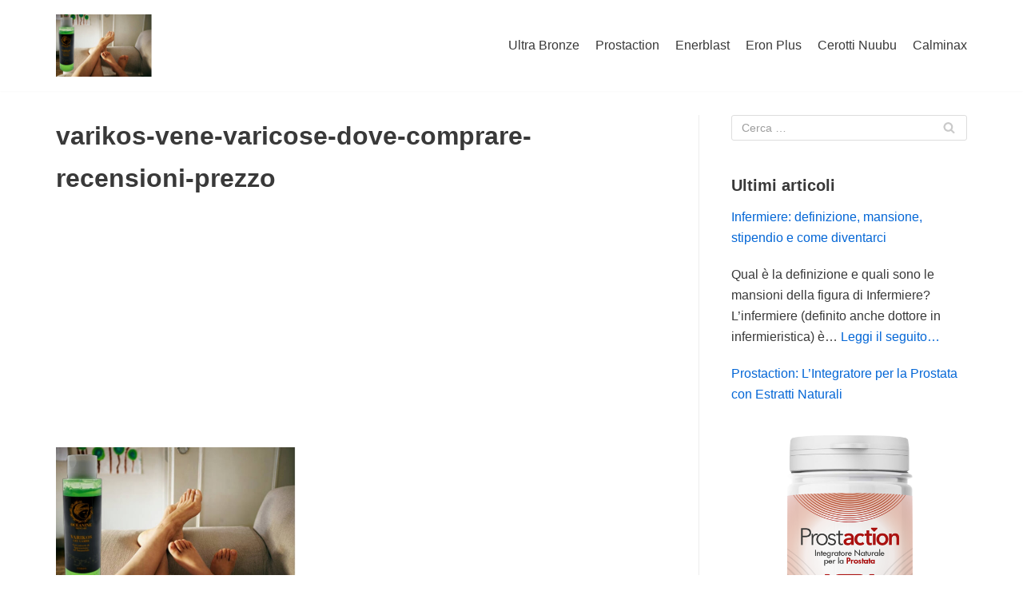

--- FILE ---
content_type: text/html; charset=UTF-8
request_url: https://www.lasaluteincomune.it/varikos-lozione-gambe-e-davvero-efficace-dove-si-acquista-recensione-dettagliata-e-prezzo/varikos-vene-varicose-dove-comprare-recensioni-prezzo/
body_size: 10787
content:
<!DOCTYPE html>
<html dir="ltr" lang="it-IT"
	prefix="og: https://ogp.me/ns#" >

<head>
	<meta charset="UTF-8">
	<meta name="viewport" content="width=device-width, initial-scale=1, minimum-scale=1">
	<link rel="profile" href="http://gmpg.org/xfn/11">
		<title>varikos-vene-varicose-dove-comprare-recensioni-prezzo | La salute in Comune</title>

		<!-- All in One SEO 4.4.2 - aioseo.com -->
		<meta name="robots" content="max-image-preview:large" />
		<link rel="canonical" href="https://www.lasaluteincomune.it/varikos-lozione-gambe-e-davvero-efficace-dove-si-acquista-recensione-dettagliata-e-prezzo/varikos-vene-varicose-dove-comprare-recensioni-prezzo/" />
		<meta name="generator" content="All in One SEO (AIOSEO) 4.4.2" />
		<meta property="og:locale" content="it_IT" />
		<meta property="og:site_name" content="La salute in Comune | Consigli e suggerimenti per una salute migliore" />
		<meta property="og:type" content="article" />
		<meta property="og:title" content="varikos-vene-varicose-dove-comprare-recensioni-prezzo | La salute in Comune" />
		<meta property="og:url" content="https://www.lasaluteincomune.it/varikos-lozione-gambe-e-davvero-efficace-dove-si-acquista-recensione-dettagliata-e-prezzo/varikos-vene-varicose-dove-comprare-recensioni-prezzo/" />
		<meta property="article:published_time" content="2021-04-09T22:44:29+00:00" />
		<meta property="article:modified_time" content="2021-04-09T22:44:29+00:00" />
		<meta name="twitter:card" content="summary" />
		<meta name="twitter:title" content="varikos-vene-varicose-dove-comprare-recensioni-prezzo | La salute in Comune" />
		<script type="application/ld+json" class="aioseo-schema">
			{"@context":"https:\/\/schema.org","@graph":[{"@type":"BreadcrumbList","@id":"https:\/\/www.lasaluteincomune.it\/varikos-lozione-gambe-e-davvero-efficace-dove-si-acquista-recensione-dettagliata-e-prezzo\/varikos-vene-varicose-dove-comprare-recensioni-prezzo\/#breadcrumblist","itemListElement":[{"@type":"ListItem","@id":"https:\/\/www.lasaluteincomune.it\/#listItem","position":1,"item":{"@type":"WebPage","@id":"https:\/\/www.lasaluteincomune.it\/","name":"Home","description":"Consigli e suggerimenti per una salute migliore","url":"https:\/\/www.lasaluteincomune.it\/"},"nextItem":"https:\/\/www.lasaluteincomune.it\/varikos-lozione-gambe-e-davvero-efficace-dove-si-acquista-recensione-dettagliata-e-prezzo\/varikos-vene-varicose-dove-comprare-recensioni-prezzo\/#listItem"},{"@type":"ListItem","@id":"https:\/\/www.lasaluteincomune.it\/varikos-lozione-gambe-e-davvero-efficace-dove-si-acquista-recensione-dettagliata-e-prezzo\/varikos-vene-varicose-dove-comprare-recensioni-prezzo\/#listItem","position":2,"item":{"@type":"WebPage","@id":"https:\/\/www.lasaluteincomune.it\/varikos-lozione-gambe-e-davvero-efficace-dove-si-acquista-recensione-dettagliata-e-prezzo\/varikos-vene-varicose-dove-comprare-recensioni-prezzo\/","name":"varikos-vene-varicose-dove-comprare-recensioni-prezzo","url":"https:\/\/www.lasaluteincomune.it\/varikos-lozione-gambe-e-davvero-efficace-dove-si-acquista-recensione-dettagliata-e-prezzo\/varikos-vene-varicose-dove-comprare-recensioni-prezzo\/"},"previousItem":"https:\/\/www.lasaluteincomune.it\/#listItem"}]},{"@type":"ItemPage","@id":"https:\/\/www.lasaluteincomune.it\/varikos-lozione-gambe-e-davvero-efficace-dove-si-acquista-recensione-dettagliata-e-prezzo\/varikos-vene-varicose-dove-comprare-recensioni-prezzo\/#itempage","url":"https:\/\/www.lasaluteincomune.it\/varikos-lozione-gambe-e-davvero-efficace-dove-si-acquista-recensione-dettagliata-e-prezzo\/varikos-vene-varicose-dove-comprare-recensioni-prezzo\/","name":"varikos-vene-varicose-dove-comprare-recensioni-prezzo | La salute in Comune","inLanguage":"it-IT","isPartOf":{"@id":"https:\/\/www.lasaluteincomune.it\/#website"},"breadcrumb":{"@id":"https:\/\/www.lasaluteincomune.it\/varikos-lozione-gambe-e-davvero-efficace-dove-si-acquista-recensione-dettagliata-e-prezzo\/varikos-vene-varicose-dove-comprare-recensioni-prezzo\/#breadcrumblist"},"author":{"@id":"https:\/\/www.lasaluteincomune.it\/author\/admin\/#author"},"creator":{"@id":"https:\/\/www.lasaluteincomune.it\/author\/admin\/#author"},"datePublished":"2021-04-09T22:44:29+00:00","dateModified":"2021-04-09T22:44:29+00:00"},{"@type":"Organization","@id":"https:\/\/www.lasaluteincomune.it\/#organization","name":"La salute in Comune","url":"https:\/\/www.lasaluteincomune.it\/"},{"@type":"Person","@id":"https:\/\/www.lasaluteincomune.it\/author\/admin\/#author","url":"https:\/\/www.lasaluteincomune.it\/author\/admin\/","name":"admin","image":{"@type":"ImageObject","@id":"https:\/\/www.lasaluteincomune.it\/varikos-lozione-gambe-e-davvero-efficace-dove-si-acquista-recensione-dettagliata-e-prezzo\/varikos-vene-varicose-dove-comprare-recensioni-prezzo\/#authorImage","url":"https:\/\/secure.gravatar.com\/avatar\/8de3120c7be734ec18cb774d185bc9ff?s=96&d=mm&r=g","width":96,"height":96,"caption":"admin"}},{"@type":"WebSite","@id":"https:\/\/www.lasaluteincomune.it\/#website","url":"https:\/\/www.lasaluteincomune.it\/","name":"La salute in Comune","description":"Consigli e suggerimenti per una salute migliore","inLanguage":"it-IT","publisher":{"@id":"https:\/\/www.lasaluteincomune.it\/#organization"}}]}
		</script>
		<!-- All in One SEO -->

<link rel="alternate" type="application/rss+xml" title="La salute in Comune &raquo; Feed" href="https://www.lasaluteincomune.it/feed/" />
<link rel="alternate" type="application/rss+xml" title="La salute in Comune &raquo; Feed dei commenti" href="https://www.lasaluteincomune.it/comments/feed/" />
<link rel="alternate" type="application/rss+xml" title="La salute in Comune &raquo; varikos-vene-varicose-dove-comprare-recensioni-prezzo Feed dei commenti" href="https://www.lasaluteincomune.it/varikos-lozione-gambe-e-davvero-efficace-dove-si-acquista-recensione-dettagliata-e-prezzo/varikos-vene-varicose-dove-comprare-recensioni-prezzo/feed/" />
<script type="text/javascript">
window._wpemojiSettings = {"baseUrl":"https:\/\/s.w.org\/images\/core\/emoji\/14.0.0\/72x72\/","ext":".png","svgUrl":"https:\/\/s.w.org\/images\/core\/emoji\/14.0.0\/svg\/","svgExt":".svg","source":{"concatemoji":"https:\/\/www.lasaluteincomune.it\/wp-includes\/js\/wp-emoji-release.min.js?ver=6.2.8"}};
/*! This file is auto-generated */
!function(e,a,t){var n,r,o,i=a.createElement("canvas"),p=i.getContext&&i.getContext("2d");function s(e,t){p.clearRect(0,0,i.width,i.height),p.fillText(e,0,0);e=i.toDataURL();return p.clearRect(0,0,i.width,i.height),p.fillText(t,0,0),e===i.toDataURL()}function c(e){var t=a.createElement("script");t.src=e,t.defer=t.type="text/javascript",a.getElementsByTagName("head")[0].appendChild(t)}for(o=Array("flag","emoji"),t.supports={everything:!0,everythingExceptFlag:!0},r=0;r<o.length;r++)t.supports[o[r]]=function(e){if(p&&p.fillText)switch(p.textBaseline="top",p.font="600 32px Arial",e){case"flag":return s("\ud83c\udff3\ufe0f\u200d\u26a7\ufe0f","\ud83c\udff3\ufe0f\u200b\u26a7\ufe0f")?!1:!s("\ud83c\uddfa\ud83c\uddf3","\ud83c\uddfa\u200b\ud83c\uddf3")&&!s("\ud83c\udff4\udb40\udc67\udb40\udc62\udb40\udc65\udb40\udc6e\udb40\udc67\udb40\udc7f","\ud83c\udff4\u200b\udb40\udc67\u200b\udb40\udc62\u200b\udb40\udc65\u200b\udb40\udc6e\u200b\udb40\udc67\u200b\udb40\udc7f");case"emoji":return!s("\ud83e\udef1\ud83c\udffb\u200d\ud83e\udef2\ud83c\udfff","\ud83e\udef1\ud83c\udffb\u200b\ud83e\udef2\ud83c\udfff")}return!1}(o[r]),t.supports.everything=t.supports.everything&&t.supports[o[r]],"flag"!==o[r]&&(t.supports.everythingExceptFlag=t.supports.everythingExceptFlag&&t.supports[o[r]]);t.supports.everythingExceptFlag=t.supports.everythingExceptFlag&&!t.supports.flag,t.DOMReady=!1,t.readyCallback=function(){t.DOMReady=!0},t.supports.everything||(n=function(){t.readyCallback()},a.addEventListener?(a.addEventListener("DOMContentLoaded",n,!1),e.addEventListener("load",n,!1)):(e.attachEvent("onload",n),a.attachEvent("onreadystatechange",function(){"complete"===a.readyState&&t.readyCallback()})),(e=t.source||{}).concatemoji?c(e.concatemoji):e.wpemoji&&e.twemoji&&(c(e.twemoji),c(e.wpemoji)))}(window,document,window._wpemojiSettings);
</script>
<style type="text/css">
img.wp-smiley,
img.emoji {
	display: inline !important;
	border: none !important;
	box-shadow: none !important;
	height: 1em !important;
	width: 1em !important;
	margin: 0 0.07em !important;
	vertical-align: -0.1em !important;
	background: none !important;
	padding: 0 !important;
}
</style>
	<link rel='stylesheet' id='wp-block-library-css' href='https://www.lasaluteincomune.it/wp-includes/css/dist/block-library/style.min.css?ver=6.2.8' type='text/css' media='all' />
<link rel='stylesheet' id='classic-theme-styles-css' href='https://www.lasaluteincomune.it/wp-includes/css/classic-themes.min.css?ver=6.2.8' type='text/css' media='all' />
<style id='global-styles-inline-css' type='text/css'>
body{--wp--preset--color--black: #000000;--wp--preset--color--cyan-bluish-gray: #abb8c3;--wp--preset--color--white: #ffffff;--wp--preset--color--pale-pink: #f78da7;--wp--preset--color--vivid-red: #cf2e2e;--wp--preset--color--luminous-vivid-orange: #ff6900;--wp--preset--color--luminous-vivid-amber: #fcb900;--wp--preset--color--light-green-cyan: #7bdcb5;--wp--preset--color--vivid-green-cyan: #00d084;--wp--preset--color--pale-cyan-blue: #8ed1fc;--wp--preset--color--vivid-cyan-blue: #0693e3;--wp--preset--color--vivid-purple: #9b51e0;--wp--preset--color--neve-link-color: var(--nv-primary-accent);--wp--preset--color--neve-link-hover-color: var(--nv-secondary-accent);--wp--preset--color--nv-site-bg: var(--nv-site-bg);--wp--preset--color--nv-light-bg: var(--nv-light-bg);--wp--preset--color--nv-dark-bg: var(--nv-dark-bg);--wp--preset--color--neve-text-color: var(--nv-text-color);--wp--preset--color--nv-text-dark-bg: var(--nv-text-dark-bg);--wp--preset--color--nv-c-1: var(--nv-c-1);--wp--preset--color--nv-c-2: var(--nv-c-2);--wp--preset--gradient--vivid-cyan-blue-to-vivid-purple: linear-gradient(135deg,rgba(6,147,227,1) 0%,rgb(155,81,224) 100%);--wp--preset--gradient--light-green-cyan-to-vivid-green-cyan: linear-gradient(135deg,rgb(122,220,180) 0%,rgb(0,208,130) 100%);--wp--preset--gradient--luminous-vivid-amber-to-luminous-vivid-orange: linear-gradient(135deg,rgba(252,185,0,1) 0%,rgba(255,105,0,1) 100%);--wp--preset--gradient--luminous-vivid-orange-to-vivid-red: linear-gradient(135deg,rgba(255,105,0,1) 0%,rgb(207,46,46) 100%);--wp--preset--gradient--very-light-gray-to-cyan-bluish-gray: linear-gradient(135deg,rgb(238,238,238) 0%,rgb(169,184,195) 100%);--wp--preset--gradient--cool-to-warm-spectrum: linear-gradient(135deg,rgb(74,234,220) 0%,rgb(151,120,209) 20%,rgb(207,42,186) 40%,rgb(238,44,130) 60%,rgb(251,105,98) 80%,rgb(254,248,76) 100%);--wp--preset--gradient--blush-light-purple: linear-gradient(135deg,rgb(255,206,236) 0%,rgb(152,150,240) 100%);--wp--preset--gradient--blush-bordeaux: linear-gradient(135deg,rgb(254,205,165) 0%,rgb(254,45,45) 50%,rgb(107,0,62) 100%);--wp--preset--gradient--luminous-dusk: linear-gradient(135deg,rgb(255,203,112) 0%,rgb(199,81,192) 50%,rgb(65,88,208) 100%);--wp--preset--gradient--pale-ocean: linear-gradient(135deg,rgb(255,245,203) 0%,rgb(182,227,212) 50%,rgb(51,167,181) 100%);--wp--preset--gradient--electric-grass: linear-gradient(135deg,rgb(202,248,128) 0%,rgb(113,206,126) 100%);--wp--preset--gradient--midnight: linear-gradient(135deg,rgb(2,3,129) 0%,rgb(40,116,252) 100%);--wp--preset--duotone--dark-grayscale: url('#wp-duotone-dark-grayscale');--wp--preset--duotone--grayscale: url('#wp-duotone-grayscale');--wp--preset--duotone--purple-yellow: url('#wp-duotone-purple-yellow');--wp--preset--duotone--blue-red: url('#wp-duotone-blue-red');--wp--preset--duotone--midnight: url('#wp-duotone-midnight');--wp--preset--duotone--magenta-yellow: url('#wp-duotone-magenta-yellow');--wp--preset--duotone--purple-green: url('#wp-duotone-purple-green');--wp--preset--duotone--blue-orange: url('#wp-duotone-blue-orange');--wp--preset--font-size--small: 13px;--wp--preset--font-size--medium: 20px;--wp--preset--font-size--large: 36px;--wp--preset--font-size--x-large: 42px;--wp--preset--spacing--20: 0.44rem;--wp--preset--spacing--30: 0.67rem;--wp--preset--spacing--40: 1rem;--wp--preset--spacing--50: 1.5rem;--wp--preset--spacing--60: 2.25rem;--wp--preset--spacing--70: 3.38rem;--wp--preset--spacing--80: 5.06rem;--wp--preset--shadow--natural: 6px 6px 9px rgba(0, 0, 0, 0.2);--wp--preset--shadow--deep: 12px 12px 50px rgba(0, 0, 0, 0.4);--wp--preset--shadow--sharp: 6px 6px 0px rgba(0, 0, 0, 0.2);--wp--preset--shadow--outlined: 6px 6px 0px -3px rgba(255, 255, 255, 1), 6px 6px rgba(0, 0, 0, 1);--wp--preset--shadow--crisp: 6px 6px 0px rgba(0, 0, 0, 1);}:where(.is-layout-flex){gap: 0.5em;}body .is-layout-flow > .alignleft{float: left;margin-inline-start: 0;margin-inline-end: 2em;}body .is-layout-flow > .alignright{float: right;margin-inline-start: 2em;margin-inline-end: 0;}body .is-layout-flow > .aligncenter{margin-left: auto !important;margin-right: auto !important;}body .is-layout-constrained > .alignleft{float: left;margin-inline-start: 0;margin-inline-end: 2em;}body .is-layout-constrained > .alignright{float: right;margin-inline-start: 2em;margin-inline-end: 0;}body .is-layout-constrained > .aligncenter{margin-left: auto !important;margin-right: auto !important;}body .is-layout-constrained > :where(:not(.alignleft):not(.alignright):not(.alignfull)){max-width: var(--wp--style--global--content-size);margin-left: auto !important;margin-right: auto !important;}body .is-layout-constrained > .alignwide{max-width: var(--wp--style--global--wide-size);}body .is-layout-flex{display: flex;}body .is-layout-flex{flex-wrap: wrap;align-items: center;}body .is-layout-flex > *{margin: 0;}:where(.wp-block-columns.is-layout-flex){gap: 2em;}.has-black-color{color: var(--wp--preset--color--black) !important;}.has-cyan-bluish-gray-color{color: var(--wp--preset--color--cyan-bluish-gray) !important;}.has-white-color{color: var(--wp--preset--color--white) !important;}.has-pale-pink-color{color: var(--wp--preset--color--pale-pink) !important;}.has-vivid-red-color{color: var(--wp--preset--color--vivid-red) !important;}.has-luminous-vivid-orange-color{color: var(--wp--preset--color--luminous-vivid-orange) !important;}.has-luminous-vivid-amber-color{color: var(--wp--preset--color--luminous-vivid-amber) !important;}.has-light-green-cyan-color{color: var(--wp--preset--color--light-green-cyan) !important;}.has-vivid-green-cyan-color{color: var(--wp--preset--color--vivid-green-cyan) !important;}.has-pale-cyan-blue-color{color: var(--wp--preset--color--pale-cyan-blue) !important;}.has-vivid-cyan-blue-color{color: var(--wp--preset--color--vivid-cyan-blue) !important;}.has-vivid-purple-color{color: var(--wp--preset--color--vivid-purple) !important;}.has-black-background-color{background-color: var(--wp--preset--color--black) !important;}.has-cyan-bluish-gray-background-color{background-color: var(--wp--preset--color--cyan-bluish-gray) !important;}.has-white-background-color{background-color: var(--wp--preset--color--white) !important;}.has-pale-pink-background-color{background-color: var(--wp--preset--color--pale-pink) !important;}.has-vivid-red-background-color{background-color: var(--wp--preset--color--vivid-red) !important;}.has-luminous-vivid-orange-background-color{background-color: var(--wp--preset--color--luminous-vivid-orange) !important;}.has-luminous-vivid-amber-background-color{background-color: var(--wp--preset--color--luminous-vivid-amber) !important;}.has-light-green-cyan-background-color{background-color: var(--wp--preset--color--light-green-cyan) !important;}.has-vivid-green-cyan-background-color{background-color: var(--wp--preset--color--vivid-green-cyan) !important;}.has-pale-cyan-blue-background-color{background-color: var(--wp--preset--color--pale-cyan-blue) !important;}.has-vivid-cyan-blue-background-color{background-color: var(--wp--preset--color--vivid-cyan-blue) !important;}.has-vivid-purple-background-color{background-color: var(--wp--preset--color--vivid-purple) !important;}.has-black-border-color{border-color: var(--wp--preset--color--black) !important;}.has-cyan-bluish-gray-border-color{border-color: var(--wp--preset--color--cyan-bluish-gray) !important;}.has-white-border-color{border-color: var(--wp--preset--color--white) !important;}.has-pale-pink-border-color{border-color: var(--wp--preset--color--pale-pink) !important;}.has-vivid-red-border-color{border-color: var(--wp--preset--color--vivid-red) !important;}.has-luminous-vivid-orange-border-color{border-color: var(--wp--preset--color--luminous-vivid-orange) !important;}.has-luminous-vivid-amber-border-color{border-color: var(--wp--preset--color--luminous-vivid-amber) !important;}.has-light-green-cyan-border-color{border-color: var(--wp--preset--color--light-green-cyan) !important;}.has-vivid-green-cyan-border-color{border-color: var(--wp--preset--color--vivid-green-cyan) !important;}.has-pale-cyan-blue-border-color{border-color: var(--wp--preset--color--pale-cyan-blue) !important;}.has-vivid-cyan-blue-border-color{border-color: var(--wp--preset--color--vivid-cyan-blue) !important;}.has-vivid-purple-border-color{border-color: var(--wp--preset--color--vivid-purple) !important;}.has-vivid-cyan-blue-to-vivid-purple-gradient-background{background: var(--wp--preset--gradient--vivid-cyan-blue-to-vivid-purple) !important;}.has-light-green-cyan-to-vivid-green-cyan-gradient-background{background: var(--wp--preset--gradient--light-green-cyan-to-vivid-green-cyan) !important;}.has-luminous-vivid-amber-to-luminous-vivid-orange-gradient-background{background: var(--wp--preset--gradient--luminous-vivid-amber-to-luminous-vivid-orange) !important;}.has-luminous-vivid-orange-to-vivid-red-gradient-background{background: var(--wp--preset--gradient--luminous-vivid-orange-to-vivid-red) !important;}.has-very-light-gray-to-cyan-bluish-gray-gradient-background{background: var(--wp--preset--gradient--very-light-gray-to-cyan-bluish-gray) !important;}.has-cool-to-warm-spectrum-gradient-background{background: var(--wp--preset--gradient--cool-to-warm-spectrum) !important;}.has-blush-light-purple-gradient-background{background: var(--wp--preset--gradient--blush-light-purple) !important;}.has-blush-bordeaux-gradient-background{background: var(--wp--preset--gradient--blush-bordeaux) !important;}.has-luminous-dusk-gradient-background{background: var(--wp--preset--gradient--luminous-dusk) !important;}.has-pale-ocean-gradient-background{background: var(--wp--preset--gradient--pale-ocean) !important;}.has-electric-grass-gradient-background{background: var(--wp--preset--gradient--electric-grass) !important;}.has-midnight-gradient-background{background: var(--wp--preset--gradient--midnight) !important;}.has-small-font-size{font-size: var(--wp--preset--font-size--small) !important;}.has-medium-font-size{font-size: var(--wp--preset--font-size--medium) !important;}.has-large-font-size{font-size: var(--wp--preset--font-size--large) !important;}.has-x-large-font-size{font-size: var(--wp--preset--font-size--x-large) !important;}
.wp-block-navigation a:where(:not(.wp-element-button)){color: inherit;}
:where(.wp-block-columns.is-layout-flex){gap: 2em;}
.wp-block-pullquote{font-size: 1.5em;line-height: 1.6;}
</style>
<link rel='stylesheet' id='contact-form-7-css' href='https://www.lasaluteincomune.it/wp-content/plugins/contact-form-7/includes/css/styles.css?ver=5.7.7' type='text/css' media='all' />
<link rel='stylesheet' id='neve-style-css' href='https://www.lasaluteincomune.it/wp-content/themes/neve/style-main.min.css?ver=2.10.4' type='text/css' media='all' />
<style id='neve-style-inline-css' type='text/css'>
.header-menu-sidebar-inner li.menu-item-nav-search { display: none; }
 .container{ max-width: 748px; } .single-post-container .alignfull > [class*="__inner-container"], .single-post-container .alignwide > [class*="__inner-container"]{ max-width:718px } .button.button-primary, button, input[type=button], .btn, input[type="submit"], /* Buttons in navigation */ ul[id^="nv-primary-navigation"] li.button.button-primary > a, .menu li.button.button-primary > a, .wp-block-button.is-style-primary .wp-block-button__link, .wc-block-grid .wp-block-button .wp-block-button__link, form input[type="submit"], form button[type="submit"], #comments input[type="submit"]{ background-color: var(--nv-primary-accent);color: #ffffff;border-radius:3px;border:none;border-width:1px 1px 1px 1px; } .button.button-primary:hover, ul[id^="nv-primary-navigation"] li.button.button-primary > a:hover, .menu li.button.button-primary > a:hover, .wp-block-button.is-style-primary .wp-block-button__link:hover, .wc-block-grid .wp-block-button .wp-block-button__link:hover, form input[type="submit"]:hover, form button[type="submit"]:hover, #comments input[type="submit"]:hover{ background-color: var(--nv-primary-accent);color: #ffffff; } .button.button-secondary:not(.secondary-default), .wp-block-button.is-style-secondary .wp-block-button__link{ background-color: rgba(0,0,0,0);color: var(--nv-text-color);border-radius:3px;border:1px solid;border-width:1px 1px 1px 1px; } .button.button-secondary.secondary-default{ background-color: rgba(0,0,0,0);color: var(--nv-text-color);border-radius:3px;border:1px solid;border-width:1px 1px 1px 1px; } .button.button-secondary:not(.secondary-default):hover, .wp-block-button.is-style-secondary .wp-block-button__link:hover{ background-color: rgba(0,0,0,0);color: var(--nv-text-color); } .button.button-secondary.secondary-default:hover{ background-color: rgba(0,0,0,0);color: var(--nv-text-color); } form:not([role="search"]):not(.woocommerce-cart-form):not(.woocommerce-ordering):not(.cart) input:read-write:not(#coupon_code), form textarea, form select{ margin-bottom: 10px; } form input:read-write, form textarea, form select, form select option, form.wp-block-search input.wp-block-search__input{ color: var(--nv-text-color); } form label, .wpforms-container .wpforms-field-label{ margin-bottom: 10px; } form.search-form input:read-write{ padding-right:45px !important; } .header-main-inner,.header-main-inner a:not(.button),.header-main-inner .navbar-toggle{ color: var(--nv-text-color); } .header-main-inner .nv-icon svg,.header-main-inner .nv-contact-list svg{ fill: var(--nv-text-color); } .header-main-inner .icon-bar{ background-color: var(--nv-text-color); } .hfg_header .header-main-inner .nav-ul .sub-menu{ background-color: var(--nv-site-bg); } .hfg_header .header-main-inner{ background-color: var(--nv-site-bg); } .header-menu-sidebar .header-menu-sidebar-bg,.header-menu-sidebar .header-menu-sidebar-bg a:not(.button),.header-menu-sidebar .header-menu-sidebar-bg .navbar-toggle{ color: var(--nv-text-color); } .header-menu-sidebar .header-menu-sidebar-bg .nv-icon svg,.header-menu-sidebar .header-menu-sidebar-bg .nv-contact-list svg{ fill: var(--nv-text-color); } .header-menu-sidebar .header-menu-sidebar-bg .icon-bar{ background-color: var(--nv-text-color); } .hfg_header .header-menu-sidebar .header-menu-sidebar-bg .nav-ul .sub-menu{ background-color: var(--nv-site-bg); } .hfg_header .header-menu-sidebar .header-menu-sidebar-bg{ background-color: var(--nv-site-bg); } .header-menu-sidebar{ width: 360px; } .builder-item--logo .site-logo img{ max-width: 120px; } .builder-item--logo .site-logo{ padding:10px 0px 10px 0px; } .builder-item--logo{ margin:0px 0px 0px 0px; } .builder-item--nav-icon .navbar-toggle{ padding:10px 15px 10px 15px; } .builder-item--nav-icon{ margin:0px 0px 0px 0px; } .builder-item--primary-menu .nav-menu-primary > .nav-ul li:not(.woocommerce-mini-cart-item) > a,.builder-item--primary-menu .nav-menu-primary > .nav-ul .has-caret > a,.builder-item--primary-menu .nav-menu-primary > .nav-ul .neve-mm-heading span,.builder-item--primary-menu .nav-menu-primary > .nav-ul .has-caret{ color: var(--nv-text-color); } .builder-item--primary-menu .nav-menu-primary > .nav-ul li:not(.woocommerce-mini-cart-item) > a:after,.builder-item--primary-menu .nav-menu-primary > .nav-ul li > .has-caret > a:after{ background-color: var(--nv-secondary-accent); } .builder-item--primary-menu .nav-menu-primary > .nav-ul li:not(.woocommerce-mini-cart-item):hover > a,.builder-item--primary-menu .nav-menu-primary > .nav-ul li:hover > .has-caret > a,.builder-item--primary-menu .nav-menu-primary > .nav-ul li:hover > .has-caret{ color: var(--nv-secondary-accent); } .builder-item--primary-menu .nav-menu-primary > .nav-ul li:hover > .has-caret svg{ fill: var(--nv-secondary-accent); } .builder-item--primary-menu .nav-menu-primary > .nav-ul li.current-menu-item > a,.builder-item--primary-menu .nav-menu-primary > .nav-ul li.current_page_item > a,.builder-item--primary-menu .nav-menu-primary > .nav-ul li.current_page_item > .has-caret > a{ color: var(--nv-primary-accent); } .builder-item--primary-menu .nav-menu-primary > .nav-ul li.current-menu-item > .has-caret svg{ fill: var(--nv-primary-accent); } .builder-item--primary-menu .nav-ul > li:not(:last-of-type){ margin-right:20px; } .builder-item--primary-menu .style-full-height .nav-ul li:not(.menu-item-nav-search):not(.menu-item-nav-cart):hover > a:after{ width: calc(100% + 20px); } .builder-item--primary-menu .nav-ul li a, .builder-item--primary-menu .neve-mm-heading span{ min-height: 25px; } .builder-item--primary-menu{ font-size: 1em; line-height: 1.6em; letter-spacing: 0px; font-weight: 500; text-transform: none; padding:0px 0px 0px 0px;margin:0px 0px 0px 0px; } .builder-item--primary-menu svg{ width: 1em;height: 1em; } .footer-bottom-inner{ background-color: var(--nv-site-bg); } .footer-bottom-inner,.footer-bottom-inner a:not(.button),.footer-bottom-inner .navbar-toggle{ color: var(--nv-text-color); } .footer-bottom-inner .nv-icon svg,.footer-bottom-inner .nv-contact-list svg{ fill: var(--nv-text-color); } .footer-bottom-inner .icon-bar{ background-color: var(--nv-text-color); } .footer-bottom-inner .nav-ul .sub-menu{ background-color: var(--nv-site-bg); } .builder-item--footer_copyright{ font-size: 1em; line-height: 1.6em; letter-spacing: 0px; font-weight: 500; text-transform: none; padding:0px 0px 0px 0px;margin:0px 0px 0px 0px; } .builder-item--footer_copyright svg{ width: 1em;height: 1em; } @media(min-width: 576px){ .container{ max-width: 992px; } .single-post-container .alignfull > [class*="__inner-container"], .single-post-container .alignwide > [class*="__inner-container"]{ max-width:962px } .header-menu-sidebar{ width: 360px; } .builder-item--logo .site-logo img{ max-width: 120px; } .builder-item--logo .site-logo{ padding:10px 0px 10px 0px; } .builder-item--logo{ margin:0px 0px 0px 0px; } .builder-item--nav-icon .navbar-toggle{ padding:10px 15px 10px 15px; } .builder-item--nav-icon{ margin:0px 0px 0px 0px; } .builder-item--primary-menu .nav-ul > li:not(:last-of-type){ margin-right:20px; } .builder-item--primary-menu .style-full-height .nav-ul li:not(.menu-item-nav-search):not(.menu-item-nav-cart):hover > a:after{ width: calc(100% + 20px); } .builder-item--primary-menu .nav-ul li a, .builder-item--primary-menu .neve-mm-heading span{ min-height: 25px; } .builder-item--primary-menu{ font-size: 1em; line-height: 1.6em; letter-spacing: 0px; padding:0px 0px 0px 0px;margin:0px 0px 0px 0px; } .builder-item--primary-menu svg{ width: 1em;height: 1em; } .builder-item--footer_copyright{ font-size: 1em; line-height: 1.6em; letter-spacing: 0px; padding:0px 0px 0px 0px;margin:0px 0px 0px 0px; } .builder-item--footer_copyright svg{ width: 1em;height: 1em; } }@media(min-width: 960px){ .container{ max-width: 1170px; } .neve-main > .single-post-container .nv-single-post-wrap.col{ max-width: 70%; } .single-post-container .alignfull > [class*="__inner-container"], .single-post-container .alignwide > [class*="__inner-container"]{ max-width:789px } .container-fluid.single-post-container .alignfull > [class*="__inner-container"], .container-fluid.single-post-container .alignwide > [class*="__inner-container"]{ max-width:calc(70% + 15px) } .neve-main > .single-post-container .nv-sidebar-wrap{ max-width: 30%; } .header-menu-sidebar{ width: 360px; } .builder-item--logo .site-logo img{ max-width: 120px; } .builder-item--logo .site-logo{ padding:10px 0px 10px 0px; } .builder-item--logo{ margin:0px 0px 0px 0px; } .builder-item--nav-icon .navbar-toggle{ padding:10px 15px 10px 15px; } .builder-item--nav-icon{ margin:0px 0px 0px 0px; } .builder-item--primary-menu .nav-ul > li:not(:last-of-type){ margin-right:20px; } .builder-item--primary-menu .style-full-height .nav-ul li:not(.menu-item-nav-search):not(.menu-item-nav-cart) > a:after{ left:-10px;right:-10px } .builder-item--primary-menu .style-full-height .nav-ul li:not(.menu-item-nav-search):not(.menu-item-nav-cart):hover > a:after{ width: calc(100% + 20px); } .builder-item--primary-menu .nav-ul li a, .builder-item--primary-menu .neve-mm-heading span{ min-height: 25px; } .builder-item--primary-menu{ font-size: 1em; line-height: 1.6em; letter-spacing: 0px; padding:0px 0px 0px 0px;margin:0px 0px 0px 0px; } .builder-item--primary-menu svg{ width: 1em;height: 1em; } .builder-item--footer_copyright{ font-size: 1em; line-height: 1.6em; letter-spacing: 0px; padding:0px 0px 0px 0px;margin:0px 0px 0px 0px; } .builder-item--footer_copyright svg{ width: 1em;height: 1em; } }:root{--nv-primary-accent:#0366d6;--nv-secondary-accent:#0e509a;--nv-site-bg:#ffffff;--nv-light-bg:#ededed;--nv-dark-bg:#14171c;--nv-text-color:#393939;--nv-text-dark-bg:#ffffff;--nv-c-1:#77b978;--nv-c-2:#f37262;--nv-fallback-ff:Arial, Helvetica, sans-serif;}
</style>
<script type='text/javascript' src='https://www.lasaluteincomune.it/wp-includes/js/jquery/jquery.min.js?ver=3.6.4' id='jquery-core-js'></script>
<script type='text/javascript' src='https://www.lasaluteincomune.it/wp-includes/js/jquery/jquery-migrate.min.js?ver=3.4.0' id='jquery-migrate-js'></script>
<script type='text/javascript' id='jquery-js-after'>
jQuery(document).ready(function() {
	jQuery(".23a1c0fa8e00e84c5a5ce858efc3a962").click(function() {
		jQuery.post(
			"https://www.lasaluteincomune.it/wp-admin/admin-ajax.php", {
				"action": "quick_adsense_onpost_ad_click",
				"quick_adsense_onpost_ad_index": jQuery(this).attr("data-index"),
				"quick_adsense_nonce": "2e1e54dcc3",
			}, function(response) { }
		);
	});
});
</script>
<link rel="https://api.w.org/" href="https://www.lasaluteincomune.it/wp-json/" /><link rel="alternate" type="application/json" href="https://www.lasaluteincomune.it/wp-json/wp/v2/media/229" /><link rel="EditURI" type="application/rsd+xml" title="RSD" href="https://www.lasaluteincomune.it/xmlrpc.php?rsd" />
<link rel="wlwmanifest" type="application/wlwmanifest+xml" href="https://www.lasaluteincomune.it/wp-includes/wlwmanifest.xml" />
<meta name="generator" content="WordPress 6.2.8" />
<link rel='shortlink' href='https://www.lasaluteincomune.it/?p=229' />
<link rel="alternate" type="application/json+oembed" href="https://www.lasaluteincomune.it/wp-json/oembed/1.0/embed?url=https%3A%2F%2Fwww.lasaluteincomune.it%2Fvarikos-lozione-gambe-e-davvero-efficace-dove-si-acquista-recensione-dettagliata-e-prezzo%2Fvarikos-vene-varicose-dove-comprare-recensioni-prezzo%2F" />
<link rel="alternate" type="text/xml+oembed" href="https://www.lasaluteincomune.it/wp-json/oembed/1.0/embed?url=https%3A%2F%2Fwww.lasaluteincomune.it%2Fvarikos-lozione-gambe-e-davvero-efficace-dove-si-acquista-recensione-dettagliata-e-prezzo%2Fvarikos-vene-varicose-dove-comprare-recensioni-prezzo%2F&#038;format=xml" />
 <meta name="mylead-verification" content="691ae03f0e90d3e5e2cfc3663e56d20d"> 

<!-- Google tag (gtag.js) -->
<script async src="https://www.googletagmanager.com/gtag/js?id=G-DK6B1XLE20"></script>
<script>
  window.dataLayer = window.dataLayer || [];
  function gtag(){dataLayer.push(arguments);}
  gtag('js', new Date());

  gtag('config', 'G-DK6B1XLE20');
</script></head>

<body  class="attachment attachment-template-default single single-attachment postid-229 attachmentid-229 attachment-jpeg nv-sidebar-right menu_sidebar_slide_left" id="neve_body"  >

<svg xmlns="http://www.w3.org/2000/svg" viewBox="0 0 0 0" width="0" height="0" focusable="false" role="none" style="visibility: hidden; position: absolute; left: -9999px; overflow: hidden;" ><defs><filter id="wp-duotone-dark-grayscale"><feColorMatrix color-interpolation-filters="sRGB" type="matrix" values=" .299 .587 .114 0 0 .299 .587 .114 0 0 .299 .587 .114 0 0 .299 .587 .114 0 0 " /><feComponentTransfer color-interpolation-filters="sRGB" ><feFuncR type="table" tableValues="0 0.49803921568627" /><feFuncG type="table" tableValues="0 0.49803921568627" /><feFuncB type="table" tableValues="0 0.49803921568627" /><feFuncA type="table" tableValues="1 1" /></feComponentTransfer><feComposite in2="SourceGraphic" operator="in" /></filter></defs></svg><svg xmlns="http://www.w3.org/2000/svg" viewBox="0 0 0 0" width="0" height="0" focusable="false" role="none" style="visibility: hidden; position: absolute; left: -9999px; overflow: hidden;" ><defs><filter id="wp-duotone-grayscale"><feColorMatrix color-interpolation-filters="sRGB" type="matrix" values=" .299 .587 .114 0 0 .299 .587 .114 0 0 .299 .587 .114 0 0 .299 .587 .114 0 0 " /><feComponentTransfer color-interpolation-filters="sRGB" ><feFuncR type="table" tableValues="0 1" /><feFuncG type="table" tableValues="0 1" /><feFuncB type="table" tableValues="0 1" /><feFuncA type="table" tableValues="1 1" /></feComponentTransfer><feComposite in2="SourceGraphic" operator="in" /></filter></defs></svg><svg xmlns="http://www.w3.org/2000/svg" viewBox="0 0 0 0" width="0" height="0" focusable="false" role="none" style="visibility: hidden; position: absolute; left: -9999px; overflow: hidden;" ><defs><filter id="wp-duotone-purple-yellow"><feColorMatrix color-interpolation-filters="sRGB" type="matrix" values=" .299 .587 .114 0 0 .299 .587 .114 0 0 .299 .587 .114 0 0 .299 .587 .114 0 0 " /><feComponentTransfer color-interpolation-filters="sRGB" ><feFuncR type="table" tableValues="0.54901960784314 0.98823529411765" /><feFuncG type="table" tableValues="0 1" /><feFuncB type="table" tableValues="0.71764705882353 0.25490196078431" /><feFuncA type="table" tableValues="1 1" /></feComponentTransfer><feComposite in2="SourceGraphic" operator="in" /></filter></defs></svg><svg xmlns="http://www.w3.org/2000/svg" viewBox="0 0 0 0" width="0" height="0" focusable="false" role="none" style="visibility: hidden; position: absolute; left: -9999px; overflow: hidden;" ><defs><filter id="wp-duotone-blue-red"><feColorMatrix color-interpolation-filters="sRGB" type="matrix" values=" .299 .587 .114 0 0 .299 .587 .114 0 0 .299 .587 .114 0 0 .299 .587 .114 0 0 " /><feComponentTransfer color-interpolation-filters="sRGB" ><feFuncR type="table" tableValues="0 1" /><feFuncG type="table" tableValues="0 0.27843137254902" /><feFuncB type="table" tableValues="0.5921568627451 0.27843137254902" /><feFuncA type="table" tableValues="1 1" /></feComponentTransfer><feComposite in2="SourceGraphic" operator="in" /></filter></defs></svg><svg xmlns="http://www.w3.org/2000/svg" viewBox="0 0 0 0" width="0" height="0" focusable="false" role="none" style="visibility: hidden; position: absolute; left: -9999px; overflow: hidden;" ><defs><filter id="wp-duotone-midnight"><feColorMatrix color-interpolation-filters="sRGB" type="matrix" values=" .299 .587 .114 0 0 .299 .587 .114 0 0 .299 .587 .114 0 0 .299 .587 .114 0 0 " /><feComponentTransfer color-interpolation-filters="sRGB" ><feFuncR type="table" tableValues="0 0" /><feFuncG type="table" tableValues="0 0.64705882352941" /><feFuncB type="table" tableValues="0 1" /><feFuncA type="table" tableValues="1 1" /></feComponentTransfer><feComposite in2="SourceGraphic" operator="in" /></filter></defs></svg><svg xmlns="http://www.w3.org/2000/svg" viewBox="0 0 0 0" width="0" height="0" focusable="false" role="none" style="visibility: hidden; position: absolute; left: -9999px; overflow: hidden;" ><defs><filter id="wp-duotone-magenta-yellow"><feColorMatrix color-interpolation-filters="sRGB" type="matrix" values=" .299 .587 .114 0 0 .299 .587 .114 0 0 .299 .587 .114 0 0 .299 .587 .114 0 0 " /><feComponentTransfer color-interpolation-filters="sRGB" ><feFuncR type="table" tableValues="0.78039215686275 1" /><feFuncG type="table" tableValues="0 0.94901960784314" /><feFuncB type="table" tableValues="0.35294117647059 0.47058823529412" /><feFuncA type="table" tableValues="1 1" /></feComponentTransfer><feComposite in2="SourceGraphic" operator="in" /></filter></defs></svg><svg xmlns="http://www.w3.org/2000/svg" viewBox="0 0 0 0" width="0" height="0" focusable="false" role="none" style="visibility: hidden; position: absolute; left: -9999px; overflow: hidden;" ><defs><filter id="wp-duotone-purple-green"><feColorMatrix color-interpolation-filters="sRGB" type="matrix" values=" .299 .587 .114 0 0 .299 .587 .114 0 0 .299 .587 .114 0 0 .299 .587 .114 0 0 " /><feComponentTransfer color-interpolation-filters="sRGB" ><feFuncR type="table" tableValues="0.65098039215686 0.40392156862745" /><feFuncG type="table" tableValues="0 1" /><feFuncB type="table" tableValues="0.44705882352941 0.4" /><feFuncA type="table" tableValues="1 1" /></feComponentTransfer><feComposite in2="SourceGraphic" operator="in" /></filter></defs></svg><svg xmlns="http://www.w3.org/2000/svg" viewBox="0 0 0 0" width="0" height="0" focusable="false" role="none" style="visibility: hidden; position: absolute; left: -9999px; overflow: hidden;" ><defs><filter id="wp-duotone-blue-orange"><feColorMatrix color-interpolation-filters="sRGB" type="matrix" values=" .299 .587 .114 0 0 .299 .587 .114 0 0 .299 .587 .114 0 0 .299 .587 .114 0 0 " /><feComponentTransfer color-interpolation-filters="sRGB" ><feFuncR type="table" tableValues="0.098039215686275 1" /><feFuncG type="table" tableValues="0 0.66274509803922" /><feFuncB type="table" tableValues="0.84705882352941 0.41960784313725" /><feFuncA type="table" tableValues="1 1" /></feComponentTransfer><feComposite in2="SourceGraphic" operator="in" /></filter></defs></svg><div class="wrapper">
		<header class="header" role="banner">
		<a class="neve-skip-link show-on-focus" href="#content" tabindex="0">
			Vai al contenuto		</a>
		<div id="header-grid"  class="hfg_header site-header">
	
<nav class="header--row header-main hide-on-mobile hide-on-tablet layout-full-contained nv-navbar header--row"
	data-row-id="main" data-show-on="desktop">

	<div
		class="header--row-inner header-main-inner">
		<div class="container">
			<div
				class="row row--wrapper"
				data-section="hfg_header_layout_main" >
				<div class="builder-item hfg-item-first col-4 desktop-left"><div class="item--inner builder-item--logo"
		data-section="title_tagline"
		data-item-id="logo">
	<div class="site-logo">
	<a class="brand" href="https://www.lasaluteincomune.it/" title="La salute in Comune"
			aria-label="La salute in Comune"><img width="600" height="388" src="https://www.lasaluteincomune.it/wp-content/uploads/2021/04/varikos-vene-varicose-dove-comprare-recensioni-prezzo.jpg" class="attachment-full size-full" alt="" decoding="async" loading="lazy" srcset="https://www.lasaluteincomune.it/wp-content/uploads/2021/04/varikos-vene-varicose-dove-comprare-recensioni-prezzo.jpg 600w, https://www.lasaluteincomune.it/wp-content/uploads/2021/04/varikos-vene-varicose-dove-comprare-recensioni-prezzo-300x194.jpg 300w" sizes="(max-width: 600px) 100vw, 600px" /></a></div>

	</div>

</div><div class="builder-item has-nav hfg-item-last col-8 desktop-right"><div class="item--inner builder-item--primary-menu has_menu"
		data-section="header_menu_primary"
		data-item-id="primary-menu">
	<div class="nv-nav-wrap">
	<div role="navigation" class="style-plain nav-menu-primary"
			aria-label="Menu principale">

		<ul id="nv-primary-navigation-main" class="primary-menu-ul nav-ul"><li id="menu-item-219" class="menu-item menu-item-type-post_type menu-item-object-post menu-item-219"><a href="https://www.lasaluteincomune.it/ultra-bronze-la-crema-abbronzante-dellestate-2020/">Ultra Bronze</a></li>
<li id="menu-item-295" class="menu-item menu-item-type-post_type menu-item-object-post menu-item-295"><a href="https://www.lasaluteincomune.it/prostaction-lintegratore-per-la-prostata-con-estratti-naturali/">Prostaction</a></li>
<li id="menu-item-296" class="menu-item menu-item-type-post_type menu-item-object-post menu-item-296"><a href="https://www.lasaluteincomune.it/enerblast-in-compresse-e-consigliato-agli-sportivi-acquisto-e-ordinazione-recensioni-e-prezzo/">Enerblast</a></li>
<li id="menu-item-297" class="menu-item menu-item-type-post_type menu-item-object-post menu-item-297"><a href="https://www.lasaluteincomune.it/eron-plus-lintegratore-alimentare-che-ti-aiuta-a-prolungare-i-tuoi-rapporti-sessuali-ingredienti-benefici-vantaggi-recensioni-prezzo/">Eron Plus</a></li>
<li id="menu-item-298" class="menu-item menu-item-type-post_type menu-item-object-post menu-item-298"><a href="https://www.lasaluteincomune.it/cerotti-nuubu-il-rimedio-naturale-per-eliminare-le-tossine-e-depurare-il-corpo-prezzi-recensioni-dove-comprare/">Cerotti Nuubu</a></li>
<li id="menu-item-299" class="menu-item menu-item-type-post_type menu-item-object-post menu-item-299"><a href="https://www.lasaluteincomune.it/calminax-prezzo-recensioni-dove-comprare-il-prodotto-per-gli-acufeni/">Calminax</a></li>
</ul>	</div>
</div>

	</div>

</div>							</div>
		</div>
	</div>
</nav>


<nav class="header--row header-main hide-on-desktop layout-full-contained nv-navbar header--row"
	data-row-id="main" data-show-on="mobile">

	<div
		class="header--row-inner header-main-inner">
		<div class="container">
			<div
				class="row row--wrapper"
				data-section="hfg_header_layout_main" >
				<div class="builder-item hfg-item-first col-8 tablet-left mobile-left"><div class="item--inner builder-item--logo"
		data-section="title_tagline"
		data-item-id="logo">
	<div class="site-logo">
	<a class="brand" href="https://www.lasaluteincomune.it/" title="La salute in Comune"
			aria-label="La salute in Comune"><img width="600" height="388" src="https://www.lasaluteincomune.it/wp-content/uploads/2021/04/varikos-vene-varicose-dove-comprare-recensioni-prezzo.jpg" class="attachment-full size-full" alt="" decoding="async" loading="lazy" srcset="https://www.lasaluteincomune.it/wp-content/uploads/2021/04/varikos-vene-varicose-dove-comprare-recensioni-prezzo.jpg 600w, https://www.lasaluteincomune.it/wp-content/uploads/2021/04/varikos-vene-varicose-dove-comprare-recensioni-prezzo-300x194.jpg 300w" sizes="(max-width: 600px) 100vw, 600px" /></a></div>

	</div>

</div><div class="builder-item hfg-item-last col-4 tablet-right mobile-right"><div class="item--inner builder-item--nav-icon"
		data-section="header_menu_icon"
		data-item-id="nav-icon">
	<div class="menu-mobile-toggle item-button navbar-toggle-wrapper">
	<button class="navbar-toggle"
					aria-label="
			Menu di navigazione			">
				<div class="bars">
			<span class="icon-bar"></span>
			<span class="icon-bar"></span>
			<span class="icon-bar"></span>
		</div>
		<span class="screen-reader-text">Navigazione toggle</span>
	</button>
</div> <!--.navbar-toggle-wrapper-->


	</div>

</div>							</div>
		</div>
	</div>
</nav>

<div id="header-menu-sidebar" class="header-menu-sidebar menu-sidebar-panel slide_left">
	<div id="header-menu-sidebar-bg" class="header-menu-sidebar-bg">
		<div class="close-sidebar-panel navbar-toggle-wrapper">
			<button class="navbar-toggle active" 					aria-label="
				Menu di navigazione				">
				<div class="bars">
					<span class="icon-bar"></span>
					<span class="icon-bar"></span>
					<span class="icon-bar"></span>
				</div>
				<span class="screen-reader-text">
				Navigazione toggle					</span>
			</button>
		</div>
		<div id="header-menu-sidebar-inner" class="header-menu-sidebar-inner ">
			<div class="builder-item has-nav hfg-item-last hfg-item-first col-12 desktop-right tablet-left mobile-left"><div class="item--inner builder-item--primary-menu has_menu"
		data-section="header_menu_primary"
		data-item-id="primary-menu">
	<div class="nv-nav-wrap">
	<div role="navigation" class="style-plain nav-menu-primary"
			aria-label="Menu principale">

		<ul id="nv-primary-navigation-sidebar" class="primary-menu-ul nav-ul"><li class="menu-item menu-item-type-post_type menu-item-object-post menu-item-219"><a href="https://www.lasaluteincomune.it/ultra-bronze-la-crema-abbronzante-dellestate-2020/">Ultra Bronze</a></li>
<li class="menu-item menu-item-type-post_type menu-item-object-post menu-item-295"><a href="https://www.lasaluteincomune.it/prostaction-lintegratore-per-la-prostata-con-estratti-naturali/">Prostaction</a></li>
<li class="menu-item menu-item-type-post_type menu-item-object-post menu-item-296"><a href="https://www.lasaluteincomune.it/enerblast-in-compresse-e-consigliato-agli-sportivi-acquisto-e-ordinazione-recensioni-e-prezzo/">Enerblast</a></li>
<li class="menu-item menu-item-type-post_type menu-item-object-post menu-item-297"><a href="https://www.lasaluteincomune.it/eron-plus-lintegratore-alimentare-che-ti-aiuta-a-prolungare-i-tuoi-rapporti-sessuali-ingredienti-benefici-vantaggi-recensioni-prezzo/">Eron Plus</a></li>
<li class="menu-item menu-item-type-post_type menu-item-object-post menu-item-298"><a href="https://www.lasaluteincomune.it/cerotti-nuubu-il-rimedio-naturale-per-eliminare-le-tossine-e-depurare-il-corpo-prezzi-recensioni-dove-comprare/">Cerotti Nuubu</a></li>
<li class="menu-item menu-item-type-post_type menu-item-object-post menu-item-299"><a href="https://www.lasaluteincomune.it/calminax-prezzo-recensioni-dove-comprare-il-prodotto-per-gli-acufeni/">Calminax</a></li>
</ul>	</div>
</div>

	</div>

</div>		</div>
	</div>
</div>
<div class="header-menu-sidebar-overlay"></div>

</div>
	</header>
		
	<main id="content" class="neve-main" role="main">

	<div class="container single-post-container">
		<div class="row">
						<article id="post-229"
					class="nv-single-post-wrap col post-229 attachment type-attachment status-inherit hentry">
				<div class="entry-header"><div class="nv-title-meta-wrap"><h1 class="title entry-title ">varikos-vene-varicose-dove-comprare-recensioni-prezzo</h1></div></div><div class="nv-content-wrap entry-content"><div class="23a1c0fa8e00e84c5a5ce858efc3a962" data-index="1" style="float: none; margin:10px 0 10px 0; text-align:center;">
<script async src="//pagead2.googlesyndication.com/pagead/js/adsbygoogle.js"></script>
<!-- salute1 -->
<ins class="adsbygoogle"
     style="display:block"
     data-ad-client="ca-pub-9620353819995137"
     data-ad-slot="4873462789"
     data-ad-format="auto"></ins>
<script>
(adsbygoogle = window.adsbygoogle || []).push({});
</script>
</div>
<p class="attachment"><a href='https://www.lasaluteincomune.it/wp-content/uploads/2021/04/varikos-vene-varicose-dove-comprare-recensioni-prezzo.jpg'><img width="300" height="194" src="https://www.lasaluteincomune.it/wp-content/uploads/2021/04/varikos-vene-varicose-dove-comprare-recensioni-prezzo-300x194.jpg" class="attachment-medium size-medium" alt="" decoding="async" loading="lazy" srcset="https://www.lasaluteincomune.it/wp-content/uploads/2021/04/varikos-vene-varicose-dove-comprare-recensioni-prezzo-300x194.jpg 300w, https://www.lasaluteincomune.it/wp-content/uploads/2021/04/varikos-vene-varicose-dove-comprare-recensioni-prezzo.jpg 600w" sizes="(max-width: 300px) 100vw, 300px" /></a></p>
<div class="23a1c0fa8e00e84c5a5ce858efc3a962" data-index="2" style="float: left; margin: 10px 10px 10px 0;">
<script async src="//pagead2.googlesyndication.com/pagead/js/adsbygoogle.js"></script>
<!-- salute-bottom -->
<ins class="adsbygoogle"
     style="display:inline-block;width:336px;height:280px"
     data-ad-client="ca-pub-9620353819995137"
     data-ad-slot="3946382161"></ins>
<script>
(adsbygoogle = window.adsbygoogle || []).push({});
</script>
</div>

<div style="font-size: 0px; height: 0px; line-height: 0px; margin: 0; padding: 0; clear: both;"></div></div><div class="nv-post-navigation"><div class="previous"><a href="https://www.lasaluteincomune.it/varikos-lozione-gambe-e-davvero-efficace-dove-si-acquista-recensione-dettagliata-e-prezzo/" rel="prev"><span class="nav-direction">precedente</span><span>Varikos lozione vene varicose: è davvero efficace? Dove si acquista? Recensione dettagliata e prezzo</span></a></div></div>			</article>
			<div class="nv-sidebar-wrap col-sm-12 nv-right blog-sidebar" >
		<aside id="secondary" role="complementary">
				<div id="search-2" class="widget widget_search"><form role="search" method="get" class="search-form" action="https://www.lasaluteincomune.it/">
				<label>
					<span class="screen-reader-text">Ricerca per:</span>
					<input type="search" class="search-field" placeholder="Cerca &hellip;" value="" name="s" />
				</label>
				<input type="submit" class="search-submit" value="Cerca" />
			<div class="nv-search-icon-wrap"><div class="nv-icon nv-search" >
				<svg width="15" height="15" viewBox="0 0 1792 1792" xmlns="http://www.w3.org/2000/svg"><path d="M1216 832q0-185-131.5-316.5t-316.5-131.5-316.5 131.5-131.5 316.5 131.5 316.5 316.5 131.5 316.5-131.5 131.5-316.5zm512 832q0 52-38 90t-90 38q-54 0-90-38l-343-342q-179 124-399 124-143 0-273.5-55.5t-225-150-150-225-55.5-273.5 55.5-273.5 150-225 225-150 273.5-55.5 273.5 55.5 225 150 150 225 55.5 273.5q0 220-124 399l343 343q37 37 37 90z"/></svg>
			</div></div></form></div>
<!-- Start Posts in Sidebar - pis_posts_in_sidebar-2 -->
<div id="pis_posts_in_sidebar-2" class="widget posts-in-sidebar">
<p class="widget-title">Ultimi articoli</p>		
<ul id="ul_pis_posts_in_sidebar-2" class="pis-ul">
	<li class="pis-li pis-post-301">
		<p class="pis-title"><a class="pis-title-link" href="https://www.lasaluteincomune.it/infermiere-definizione-mansione-stipendio-e-come-diventarci/" rel="bookmark">Infermiere: definizione, mansione, stipendio e come diventarci</a></p>
		<p class="pis-excerpt">Qual è la definizione e quali sono le mansioni della figura di Infermiere? L’infermiere (definito anche dottore in infermieristica) è&hellip; <span class="pis-more"><a class="pis-more-link" href="https://www.lasaluteincomune.it/infermiere-definizione-mansione-stipendio-e-come-diventarci/" rel="bookmark">Leggi il seguito…</a></span></p>
	</li>
	<li class="pis-li pis-post-289">
		<p class="pis-title"><a class="pis-title-link" href="https://www.lasaluteincomune.it/prostaction-lintegratore-per-la-prostata-con-estratti-naturali/" rel="bookmark">Prostaction: L’Integratore per la Prostata con Estratti Naturali</a></p>
		<p class="pis-excerpt"><a class="pis-thumbnail-link" href="https://www.lasaluteincomune.it/prostaction-lintegratore-per-la-prostata-con-estratti-naturali/" rel="bookmark"><img width="525" height="517" src="https://www.lasaluteincomune.it/wp-content/uploads/2022/12/prostaction.png" class="pis-thumbnail-img wp-post-image" alt="" decoding="async" loading="lazy" srcset="https://www.lasaluteincomune.it/wp-content/uploads/2022/12/prostaction.png 525w, https://www.lasaluteincomune.it/wp-content/uploads/2022/12/prostaction-300x295.png 300w" sizes="(max-width: 525px) 100vw, 525px" /></a>I disturbi della prostata interessano sempre più frequentemente individui di sesso maschile già da giovane età per sfociare con più&hellip; <span class="pis-more"><a class="pis-more-link" href="https://www.lasaluteincomune.it/prostaction-lintegratore-per-la-prostata-con-estratti-naturali/" rel="bookmark">Leggi il seguito…</a></span></p>
	</li>
	<li class="pis-li pis-post-285">
		<p class="pis-title"><a class="pis-title-link" href="https://www.lasaluteincomune.it/enerblast-in-compresse-e-consigliato-agli-sportivi-acquisto-e-ordinazione-recensioni-e-prezzo/" rel="bookmark">Enerblast in compresse: è consigliato agli sportivi? Acquisto e ordinazione, recensioni e prezzo</a></p>
		<p class="pis-excerpt">Quando si parla di Enerblast si fa riferimento a un integratore alimentare formulato in compresse, che può essere acquistato senza&hellip; <span class="pis-more"><a class="pis-more-link" href="https://www.lasaluteincomune.it/enerblast-in-compresse-e-consigliato-agli-sportivi-acquisto-e-ordinazione-recensioni-e-prezzo/" rel="bookmark">Leggi il seguito…</a></span></p>
	</li>
	<li class="pis-li pis-post-280">
		<p class="pis-title"><a class="pis-title-link" href="https://www.lasaluteincomune.it/eron-plus-lintegratore-alimentare-che-ti-aiuta-a-prolungare-i-tuoi-rapporti-sessuali-ingredienti-benefici-vantaggi-recensioni-prezzo/" rel="bookmark">Eron Plus: L’integratore Alimentare Che Ti Aiuta a Prolungare i Tuoi Rapporti Sessuali &#8211; Ingredienti, benefici, vantaggi, recensioni, prezzo</a></p>
		<p class="pis-excerpt"><a class="pis-thumbnail-link" href="https://www.lasaluteincomune.it/eron-plus-lintegratore-alimentare-che-ti-aiuta-a-prolungare-i-tuoi-rapporti-sessuali-ingredienti-benefici-vantaggi-recensioni-prezzo/" rel="bookmark"><img width="1024" height="403" src="https://www.lasaluteincomune.it/wp-content/uploads/2022/01/eron-plus-1024x403.jpg" class="pis-thumbnail-img wp-post-image" alt="" decoding="async" loading="lazy" srcset="https://www.lasaluteincomune.it/wp-content/uploads/2022/01/eron-plus-1024x403.jpg 1024w, https://www.lasaluteincomune.it/wp-content/uploads/2022/01/eron-plus-300x118.jpg 300w, https://www.lasaluteincomune.it/wp-content/uploads/2022/01/eron-plus-768x302.jpg 768w, https://www.lasaluteincomune.it/wp-content/uploads/2022/01/eron-plus.jpg 1340w" sizes="(max-width: 1024px) 100vw, 1024px" /></a>La durata di un rapporto sessuale spesso equivale a quella soddisfazione che si vuole avere e donare ad una donna.Quante&hellip; <span class="pis-more"><a class="pis-more-link" href="https://www.lasaluteincomune.it/eron-plus-lintegratore-alimentare-che-ti-aiuta-a-prolungare-i-tuoi-rapporti-sessuali-ingredienti-benefici-vantaggi-recensioni-prezzo/" rel="bookmark">Leggi il seguito…</a></span></p>
	</li>
	<li class="pis-li pis-post-274">
		<p class="pis-title"><a class="pis-title-link" href="https://www.lasaluteincomune.it/supremo-slim-5-lintegratore-contro-il-peso-in-eccesso-con-5-principi-attivi/" rel="bookmark">Supremo Slim 5, L’Integratore Contro il Peso in Eccesso con 5 Principi Attivi</a></p>
		<p class="pis-excerpt"><a class="pis-thumbnail-link" href="https://www.lasaluteincomune.it/supremo-slim-5-lintegratore-contro-il-peso-in-eccesso-con-5-principi-attivi/" rel="bookmark"><img width="228" height="300" src="https://www.lasaluteincomune.it/wp-content/uploads/2022/01/supre2.png" class="pis-thumbnail-img wp-post-image" alt="" decoding="async" loading="lazy" /></a>Il mantenimento del peso corporeo è un aspetto molto importante per tutti, e ognuno desidera essere sempre in forma. Accade&hellip; <span class="pis-more"><a class="pis-more-link" href="https://www.lasaluteincomune.it/supremo-slim-5-lintegratore-contro-il-peso-in-eccesso-con-5-principi-attivi/" rel="bookmark">Leggi il seguito…</a></span></p>
	</li>
</ul>
<!-- Generated by Posts in Sidebar v4.16.3 -->
</div>
<!-- End Posts in Sidebar - pis_posts_in_sidebar-2 -->

<div id="nav_menu-2" class="widget widget_nav_menu"><p class="widget-title">Privacy</p><div class="menu-privacy-container"><ul id="menu-privacy" class="menu"><li id="menu-item-305" class="menu-item menu-item-type-post_type menu-item-object-page menu-item-305"><a href="https://www.lasaluteincomune.it/privacy-policy/">Privacy Policy</a></li>
</ul></div></div>			</aside>
</div>
		</div>
	</div>
</main><!--/.neve-main-->


<footer class="site-footer" id="site-footer">
	<div class="hfg_footer">
		<div class="footer--row footer-bottom layout-full-contained"
	id="cb-row--footer-bottom"
	data-row-id="bottom" data-show-on="desktop">
	<div
		class="footer--row-inner footer-bottom-inner footer-content-wrap">
		<div class="container">
			<div
				class="hfg-grid nv-footer-content hfg-grid-bottom row--wrapper row "
				data-section="hfg_footer_layout_bottom" >
				<div class="builder-item hfg-item-last hfg-item-first col-12 desktop-center tablet-center mobile-center hfg-item-v-middle"><div class="item--inner builder-item--footer_copyright"
		data-section="footer_copyright"
		data-item-id="footer_copyright">
	<div class="component-wrap">
	<p><a href="https://themeisle.com/themes/neve/" rel="nofollow">Neve</a> | Powered by <a href="http://wordpress.org" rel="nofollow">WordPress</a></p></div>

	</div>

</div>							</div>
		</div>
	</div>
</div>

	</div>
</footer>

</div><!--/.wrapper-->
<script type='text/javascript' src='https://www.lasaluteincomune.it/wp-content/plugins/contact-form-7/includes/swv/js/index.js?ver=5.7.7' id='swv-js'></script>
<script type='text/javascript' id='contact-form-7-js-extra'>
/* <![CDATA[ */
var wpcf7 = {"api":{"root":"https:\/\/www.lasaluteincomune.it\/wp-json\/","namespace":"contact-form-7\/v1"},"cached":"1"};
/* ]]> */
</script>
<script type='text/javascript' src='https://www.lasaluteincomune.it/wp-content/plugins/contact-form-7/includes/js/index.js?ver=5.7.7' id='contact-form-7-js'></script>
<script type='text/javascript' id='neve-script-js-extra'>
/* <![CDATA[ */
var NeveProperties = {"ajaxurl":"https:\/\/www.lasaluteincomune.it\/wp-admin\/admin-ajax.php","nonce":"cca9217648","isRTL":"","isCustomize":""};
/* ]]> */
</script>
<script type='text/javascript' src='https://www.lasaluteincomune.it/wp-content/themes/neve/assets/js/build/modern/frontend.js?ver=2.10.4' id='neve-script-js' async></script>
<script type='text/javascript' src='https://www.lasaluteincomune.it/wp-includes/js/comment-reply.min.js?ver=6.2.8' id='comment-reply-js'></script>

</body>

</html>


--- FILE ---
content_type: text/html; charset=utf-8
request_url: https://www.google.com/recaptcha/api2/aframe
body_size: 266
content:
<!DOCTYPE HTML><html><head><meta http-equiv="content-type" content="text/html; charset=UTF-8"></head><body><script nonce="lvB6MHjCnMmeivKzV6iDgg">/** Anti-fraud and anti-abuse applications only. See google.com/recaptcha */ try{var clients={'sodar':'https://pagead2.googlesyndication.com/pagead/sodar?'};window.addEventListener("message",function(a){try{if(a.source===window.parent){var b=JSON.parse(a.data);var c=clients[b['id']];if(c){var d=document.createElement('img');d.src=c+b['params']+'&rc='+(localStorage.getItem("rc::a")?sessionStorage.getItem("rc::b"):"");window.document.body.appendChild(d);sessionStorage.setItem("rc::e",parseInt(sessionStorage.getItem("rc::e")||0)+1);localStorage.setItem("rc::h",'1769201069046');}}}catch(b){}});window.parent.postMessage("_grecaptcha_ready", "*");}catch(b){}</script></body></html>